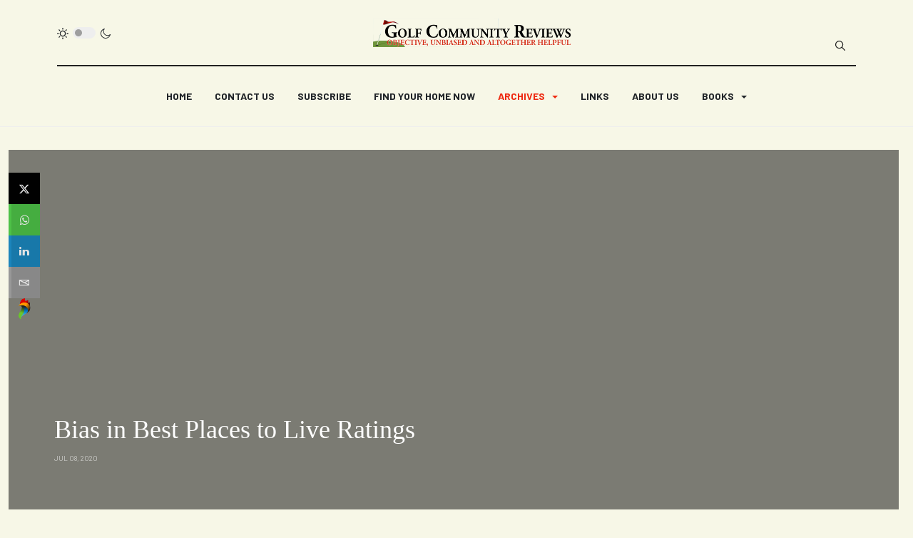

--- FILE ---
content_type: text/html; charset=utf-8
request_url: https://golfcommunityreviews.com/archives/articles-by-category/general/4224-best-places-rankings-biased-2.html
body_size: 11386
content:
<!DOCTYPE html>
<html xmlns="http://www.w3.org/1999/xhtml" class="j5" xml:lang="en-us" lang="en-us" dir="ltr">

<head>
  <!-- Google tag (gtag.js) -->
<script async src="https://www.googletagmanager.com/gtag/js?id=G-K662LGJ796"></script>
<script>
  window.dataLayer = window.dataLayer || [];
  function gtag(){dataLayer.push(arguments);}
  gtag('js', new Date());

  gtag('config', 'G-K662LGJ796');
</script>
<!-- Matomo -->
<script>
  var _paq = window._paq = window._paq || [];
  /* tracker methods like "setCustomDimension" should be called before "trackPageView" */
  _paq.push(['trackPageView']);
  _paq.push(['enableLinkTracking']);
  (function() {
    var u="//analytics.nutmegwebservice.com/";
    _paq.push(['setTrackerUrl', u+'matomo.php']);
    _paq.push(['setSiteId', '2']);
    var d=document, g=d.createElement('script'), s=d.getElementsByTagName('script')[0];
    g.async=true; g.src=u+'matomo.js'; s.parentNode.insertBefore(g,s);
  })();
</script>
<!-- End Matomo Code -->
  <meta charset="utf-8">
	<meta name="rights" content="©2007-2025 HomeOnTheCourse, LLC. All rights reserved.">
	<meta name="author" content="Larry Gavrich">
	<meta name="robots" content="
">
	<meta name="description" content="Objective golf course community reviews. GolfCommunityReviews.com provides unbiased analysis of golf community real estate and courses.  To maintain our objecti">
	<meta name="generator" content="Joomla! - Open Source Content Management">
	<title>Bias in Best Places to Live Ratings</title>
	<link href="/images/favicon.png" rel="shortcut icon" type="image/vnd.microsoft.icon">
	<link href="https://golfcommunityreviews.com/component/finder/search.opensearch?Itemid=85" rel="search" title="OpenSearch Golf Community Reviews" type="application/opensearchdescription+xml">
<link href="/plugins/system/t4/themes/base/vendors/font-awesome5/css/all.min.css?5d41b3" rel="stylesheet">
	<link href="/plugins/system/t4/themes/base/vendors/font-awesome/css/font-awesome.min.css?5d41b3" rel="stylesheet">
	<link href="/plugins/system/t4/themes/base/vendors/icomoon/css/icomoon.css?5d41b3" rel="stylesheet">
	<link href="/templates/ja_blockk/js/lightbox/ekko-lightbox.css?5d41b3" rel="stylesheet">
	<link href="/media/vendor/awesomplete/css/awesomplete.css?1.1.7" rel="stylesheet">
	<link href="/media/vendor/joomla-custom-elements/css/joomla-alert.min.css?0.4.1" rel="stylesheet">
	<link href="/modules/mod_jacontentlisting/assets/style.css" rel="stylesheet">
	<link href="/media/plg_system_jcemediabox/css/jcemediabox.min.css?7d30aa8b30a57b85d658fcd54426884a" rel="stylesheet">
	<link href="/plugins/system/ampz/ampz/css/ampz.min.css" rel="stylesheet">
	<link href="//fonts.googleapis.com/css?family=Open+Sans:400,600,700" rel="stylesheet">
	<link href="/media/plg_system_jcepro/site/css/content.min.css?86aa0286b6232c4a5b58f892ce080277" rel="stylesheet">
	<link href="/plugins/system/t4/themes/base/vendors/js-offcanvas/_css/js-offcanvas.css" rel="stylesheet">
	<link href="https://fonts.googleapis.com/css?family=Barlow%3A700%2C%2C400%2C500%2C600" rel="stylesheet">
	<link href="/templates/ja_blockk/local/css/template.css?afbc5ea5f374957605eda52d3646d666" rel="stylesheet">
	<link href="/media/t4/css/24-sub.css?216ee1f0eb8dcb378e6b59f6cd62d8e1" rel="stylesheet">
	<link href="/templates/ja_blockk/local/css/custom.css?d8ec3c1055aea1c0a951e00daa4050e2" rel="stylesheet">
	<style>
        #ampz_inline_mobile { background-color: #ffffff }
        @media (min-width: 600px) {
            #ampz_inline_mobile {
                display: none !important;
            }
        }
        @media (max-width: 600px) {
            #ampz_inline_mobile {
                display: block !important;
            }
        }</style>
	<style>.mfp-content{
			font-family: 'Open Sans', helvetica, arial, sans-serif;

		}</style>
<script src="/media/vendor/jquery/js/jquery.min.js?3.7.1"></script>
	<script src="/templates/ja_blockk/js/imagesloaded.pkgd.min.js?5d41b3"></script>
	<script src="/media/legacy/js/jquery-noconflict.min.js?504da4"></script>
	<script src="/media/vendor/jquery-migrate/js/jquery-migrate.min.js?3.5.2"></script>
	<script src="/plugins/system/t4/themes/base/vendors/bootstrap/js/bootstrap.bundle.min.js?5d41b3"></script>
	<script src="/templates/ja_blockk/js/jquery.cookie.js?5d41b3"></script>
	<script src="/templates/ja_blockk/js/isotope.pkgd.min.js?5d41b3"></script>
	<script src="/templates/ja_blockk/js/lightbox/ekko-lightbox.js?5d41b3"></script>
	<script type="application/json" class="joomla-script-options new">{"joomla.jtext":{"MOD_FINDER_SEARCH_VALUE":"Search &hellip;","COM_FINDER_SEARCH_FORM_LIST_LABEL":"Search Results","JLIB_JS_AJAX_ERROR_OTHER":"An error has occured while fetching the JSON data: HTTP %s status code.","JLIB_JS_AJAX_ERROR_PARSE":"A parse error has occurred while processing the following JSON data:<br><code style=\"color:inherit;white-space:pre-wrap;padding:0;margin:0;border:0;background:inherit;\">%s<\/code>","ERROR":"Error","MESSAGE":"Message","NOTICE":"Notice","WARNING":"Warning","JCLOSE":"Close","JOK":"OK","JOPEN":"Open"},"finder-search":{"url":"\/component\/finder\/?task=suggestions.suggest&format=json&tmpl=component&Itemid=85"},"system.paths":{"root":"","rootFull":"https:\/\/golfcommunityreviews.com\/","base":"","baseFull":"https:\/\/golfcommunityreviews.com\/"},"csrf.token":"74eba1a65dfc8c047cd429f73127ea51"}</script>
	<script src="/media/system/js/core.min.js?a3d8f8"></script>
	<script src="/media/vendor/awesomplete/js/awesomplete.min.js?1.1.7" defer></script>
	<script src="/media/com_finder/js/finder.min.js?755761" type="module"></script>
	<script src="/media/system/js/messages.min.js?9a4811" type="module"></script>
	<script src="/media/vendor/bootstrap/js/dropdown.min.js?5.3.8" type="module"></script>
	<script src="/media/vendor/bootstrap/js/collapse.min.js?5.3.8" type="module"></script>
	<script src="/media/plg_system_jcemediabox/js/jcemediabox.min.js?7d30aa8b30a57b85d658fcd54426884a"></script>
	<script src="/plugins/system/ampz/ampz/js/ampz.min.js"></script>
	<script src="/plugins/system/t4/themes/base/vendors/js-offcanvas/_js/js-offcanvas.pkgd.js"></script>
	<script src="/plugins/system/t4/themes/base/vendors/bodyscrolllock/bodyScrollLock.min.js"></script>
	<script src="/plugins/system/t4/themes/base/js/offcanvas.js"></script>
	<script src="/templates/ja_blockk/js/template.js"></script>
	<script src="/plugins/system/t4/themes/base/js/base.js?5d41b3"></script>
	<script src="/plugins/system/t4/themes/base/js/megamenu.js"></script>
	<script type="application/ld+json">{"@context":"https://schema.org","@graph":[{"@type":"Organization","@id":"https://golfcommunityreviews.com/#/schema/Organization/base","name":"Golf Community Reviews","url":"https://golfcommunityreviews.com/"},{"@type":"WebSite","@id":"https://golfcommunityreviews.com/#/schema/WebSite/base","url":"https://golfcommunityreviews.com/","name":"Golf Community Reviews","publisher":{"@id":"https://golfcommunityreviews.com/#/schema/Organization/base"},"potentialAction":{"@type":"SearchAction","target":"https://golfcommunityreviews.com/component/finder/search.html?q={search_term_string}&amp;Itemid=85","query-input":"required name=search_term_string"}},{"@type":"WebPage","@id":"https://golfcommunityreviews.com/#/schema/WebPage/base","url":"https://golfcommunityreviews.com/archives/articles-by-category/general/4224-best-places-rankings-biased-2.html","name":"Bias in Best Places to Live Ratings","description":"Objective golf course community reviews. GolfCommunityReviews.com provides unbiased analysis of golf community real estate and courses.  To maintain our objecti","isPartOf":{"@id":"https://golfcommunityreviews.com/#/schema/WebSite/base"},"about":{"@id":"https://golfcommunityreviews.com/#/schema/Organization/base"},"inLanguage":"en-US"},{"@type":"Article","@id":"https://golfcommunityreviews.com/#/schema/com_content/article/4224","name":"Bias in Best Places to Live Ratings","headline":"Bias in Best Places to Live Ratings","inLanguage":"en-US","dateCreated":"2020-07-08T18:40:00+00:00","isPartOf":{"@id":"https://golfcommunityreviews.com/#/schema/WebPage/base"}}]}</script>
	<script>jQuery(document).ready(function(){WfMediabox.init({"base":"\/","theme":"standard","width":"","height":"","lightbox":0,"shadowbox":0,"icons":1,"overlay":1,"overlay_opacity":0.8,"overlay_color":"#000000","transition_speed":500,"close":2,"labels":{"close":"Close","next":"Next","previous":"Previous","cancel":"Cancel","numbers":"{{numbers}}","numbers_count":"{{current}} of {{total}}","download":"Download"},"swipe":true,"expand_on_click":true});});</script>
	<script>var ampzSettings = {"ampzCounts":"","ampzNetworks":["twitter","whatsapp","linkedin","email"],"ampzEntranceDelay":"1.5s","ampzEntranceDelayMobile":"1.5s","ampzMobileOnlyButtons":"","ampzMobileWidth":"600","ampzFlyinEntranceEffect":"ampz_flyin_right bounceInUp","ampzThresholdTotalShares":"0","ampzBaseUrl":"https:\/\/golfcommunityreviews.com\/","ampzShareUrl":"https%3A%2F%2Fgolfcommunityreviews.com%2Farchives%2Farticles-by-category%2Fgeneral%2F4224-best-places-rankings-biased-2.html","ampzOpenInNewTab":"","ampzFbAT":"0","ampzCacheLifetime":"3600","ampzCachedCounts":"","ampzFlyInTriggerBottom":"","ampzFlyInTriggerTime":"","ampzFlyInTriggerTimeSeconds":"10000","ampzActiveComponent":"com_content","ampzFlyInDisplayMobile":"","ampzInlineDisplayMobile":"","ampzInlineDisableExpandOnHover":"","ampzSidebarDisplayMobile":"","ampzFlyInCookieType":"never","ampzFlyInCookieDuration":"5","ampzSideBarVisibility":"always","ampzMobileVisibility":"inline","ampzSideBarStartClosed":""};</script>
	<meta property="og:title" content="Bias in Best Places to Live Ratings"><meta property="og:image" content="https://golfcommunityreviews.com/">


  <meta name="viewport"  content="width=device-width, initial-scale=1, maximum-scale=1, user-scalable=yes"/>
  <style>
    @-webkit-viewport   { width: device-width; }
    @-moz-viewport      { width: device-width; }
    @-ms-viewport       { width: device-width; }
    @-o-viewport        { width: device-width; }
    @viewport           { width: device-width; }
  </style>
  <meta name="HandheldFriendly" content="true"/>
  <meta name="apple-mobile-web-app-capable" content="YES"/>
  <!-- //META FOR IOS & HANDHELD -->
  
</head>

<body class="site-default navigation-default theme-default layout-fashion-3 nav-breakpoint-md navigation-hide com_content view-article item-165" data-jver="5">
  
  <div class="t4-offcanvas" data-offcanvas-options='{"modifiers":"left,overlay"}' id="off-canvas-left" role="complementary" style="display:none;">
	<div class="t4-off-canvas-header">
	 		  <a href="https://golfcommunityreviews.com/" title="Golf Community Reviews">
	  	    	      <img class="logo-img-sm d-block d-sm-none" src="/images/gcr-logo2021-mini05x.png" alt="Golf Community Reviews">
	    	  	
	    	      <img class="logo-img d-none d-sm-block" src="/images/gcr-logo2021.png" alt="Golf Community Reviews">
	    
	  	  </a>
	  		<button type="button" class="close js-offcanvas-close" data-dismiss="modal" aria-hidden="true">×</button>
	</div>

	<div class="t4-off-canvas-body menu-item-def" data-effect="def">
		<nav class="navbar">
<ul  class="nav navbar-nav ">
<li class="nav-item item-85 default"><a href="/" itemprop="url" class="nav-link"><span itemprop="name"><span class="menu-item-title">Home</span></span></a></li><li class="nav-item item-69"><a href="/contact-us.html" itemprop="url" class="nav-link"><span itemprop="name"><span class="menu-item-title">Contact Us</span></span></a></li><li class="nav-item item-79"><a href="/subscribe.html" itemprop="url" class="nav-link"><span itemprop="name"><span class="menu-item-title">Subscribe</span></span></a></li><li class="nav-item item-77"><a href="/find-your-home-now.html" itemprop="url" class="nav-link"><span itemprop="name"><span class="menu-item-title">Find Your Home Now</span></span></a></li><li class="nav-item item-154 active deeper dropdown parent" data-level=1><a itemprop="url" href="javascript:;" class="nav-header  nav-link dropdown-toggle"  role = "button" aria-haspopup = "true" aria-expanded = "false" data-toggle = "dropdown">
	<span itemprop="name"><span class="menu-item-title">Archives</span></span>
	</a>
<ul class="dropdown-menu" data-bs-popper="static"><li class="nav-item item-80 active deeper dropdown dropright dropend parent" data-level=2><a href="/archives/articles-by-category.html" itemprop="url" class="dropdown-item dropdown-toggle" role="button" aria-haspopup="true" aria-expanded="false" data-toggle="dropdown"><span itemprop="name"><span class="menu-item-title">Articles by Category</span></span></a><ul class="dropdown-menu" data-bs-popper="static"><li class="nav-item item-165 current active"><a href="/archives/articles-by-category/general.html" itemprop="url" class="dropdown-item" aria-current="page"><span itemprop="name"><span class="menu-item-title">General</span></span></a></li><li class="nav-item item-599"><a href="/archives/articles-by-category/state-alabama.html" itemprop="url" class="dropdown-item"><span itemprop="name"><span class="menu-item-title">Alabama</span></span></a></li><li class="nav-item item-600"><a href="/archives/articles-by-category/state-south-carolina.html" itemprop="url" class="dropdown-item"><span itemprop="name"><span class="menu-item-title">South Carolina</span></span></a></li><li class="nav-item item-601"><a href="/archives/articles-by-category/state-tennessee.html" itemprop="url" class="dropdown-item"><span itemprop="name"><span class="menu-item-title">Tennessee</span></span></a></li><li class="nav-item item-602"><a href="/archives/articles-by-category/state-florida.html" itemprop="url" class="dropdown-item"><span itemprop="name"><span class="menu-item-title">Florida</span></span></a></li><li class="nav-item item-603"><a href="/archives/articles-by-category/state-delaware.html" itemprop="url" class="dropdown-item"><span itemprop="name"><span class="menu-item-title">Delaware</span></span></a></li><li class="nav-item item-604"><a href="/archives/articles-by-category/state-virginia.html" itemprop="url" class="dropdown-item"><span itemprop="name"><span class="menu-item-title">Virginia</span></span></a></li><li class="nav-item item-605"><a href="/archives/articles-by-category/state-georgia.html" itemprop="url" class="dropdown-item"><span itemprop="name"><span class="menu-item-title">Georgia</span></span></a></li><li class="nav-item item-606"><a href="/archives/articles-by-category/state-north-carolina.html" itemprop="url" class="dropdown-item"><span itemprop="name"><span class="menu-item-title">North Carolina</span></span></a></li><li class="nav-item item-607"><a href="/archives/articles-by-category/state-texas.html" itemprop="url" class="dropdown-item"><span itemprop="name"><span class="menu-item-title">Texas</span></span></a></li><li class="nav-item item-609"><a href="/archives/articles-by-category/state-vermont.html" itemprop="url" class="dropdown-item"><span itemprop="name"><span class="menu-item-title">Vermont</span></span></a></li><li class="nav-item item-608"><a href="/archives/articles-by-category/archives-reviews.html" itemprop="url" class="dropdown-item"><span itemprop="name"><span class="menu-item-title">Reviews</span></span></a></li></ul></li><li class="nav-item item-623"><a href="/archives/newsletter-archives.html" itemprop="url" class="dropdown-item"><span itemprop="name"><span class="menu-item-title">Newsletter Archives</span></span></a></li></ul></li><li class="nav-item item-29"><a href="/links.html" itemprop="url" class="nav-link"><span itemprop="name"><span class="menu-item-title">Links</span></span></a></li><li class="nav-item item-30"><a href="/why-me-why-this-blog.html" itemprop="url" class="nav-link"><span itemprop="name"><span class="menu-item-title">About Us</span></span></a></li><li class="nav-item item-596 deeper dropdown parent" data-level=1><a itemprop="url" href="javascript:;" class="nav-header  nav-link dropdown-toggle"  role = "button" aria-haspopup = "true" aria-expanded = "false" data-toggle = "dropdown">
	<span itemprop="name"><span class="menu-item-title">Books</span></span>
	</a>
<ul class="dropdown-menu" data-bs-popper="static"><li class="nav-item item-597"><a href="/books/glorious-back-9.html" itemprop="url" class="dropdown-item"><span itemprop="name"><img src="/images/2020_photos/glorious-back-nine-small.png" alt="Glorious Back 9"><span class="image-title">Glorious Back 9</span></span></a></li><li class="nav-item item-598"><a href="/books/playing-through-your-golden-years.html" itemprop="url" class="dropdown-item"><span itemprop="name"><img src="/images/2021/playing-through-the-golden-years-small.png" alt="Playing Through Your Golden Years"><span class="image-title">Playing Through Your Golden Years</span></span></a></li></ul></li></ul></nav>
	</div>

	</div>
  <div class="t4-wrapper">
    <div class="t4-content">
      <div class="t4-content-inner">
        
<div id="t4-mainnav" class="t4-section  t4-mainnav   border-bottom"><!-- HEADER BLOCK -->
<header id="t4-header-wrap" class="t4-header header-layout-9">
  <div class="t4-header-inner">
		<div class="container">
			<div class="header-top">
				<div class="d-flex align-items-center  justify-content-between">
					<div class="l-action d-none d-lg-block">
						<div class="theme-toggle">
			      	
	<div class="ja-dark-mode">
		<div class="mode-light">
			<svg width="16" height="16" viewBox="0 0 16 16" fill="none" xmlns="http://www.w3.org/2000/svg" class="svg-light">
				<path d="M4.22902 3.286L3.28635 2.34334C3.02635 2.083 2.60369 2.083 2.34369 2.34334C2.08335 2.60367 2.08335 3.02567 2.34369 3.286L3.28635 4.22866C3.41635 4.359 3.58702 4.424 3.75768 4.424C3.92835 4.424 4.09902 4.359 4.22902 4.22866C4.48935 3.96833 4.48935 3.54633 4.22902 3.286Z"/>
				<path d="M2 7.33333H0.666667C0.298667 7.33333 0 7.63199 0 7.99999C0 8.368 0.298667 8.66666 0.666667 8.66666H2C2.368 8.66666 2.66667 8.368 2.66667 7.99999C2.66667 7.63199 2.368 7.33333 2 7.33333Z"/>
				<path d="M4.22902 11.7713C3.96902 11.511 3.54635 11.511 3.28635 11.7713L2.34369 12.714C2.08335 12.9743 2.08335 13.3963 2.34369 13.6567C2.47369 13.787 2.64435 13.852 2.81502 13.852C2.98569 13.852 3.15635 13.787 3.28635 13.6567L4.22902 12.714C4.48935 12.4537 4.48935 12.0317 4.22902 11.7713Z"/>
				<path d="M8.00065 13.3333C7.63265 13.3333 7.33398 13.632 7.33398 14V15.3333C7.33398 15.7013 7.63265 16 8.00065 16C8.36865 16 8.66732 15.7013 8.66732 15.3333V14C8.66732 13.632 8.36865 13.3333 8.00065 13.3333Z"/>
				<path d="M13.6567 12.714L12.7141 11.7713C12.4541 11.511 12.0314 11.511 11.7714 11.7713C11.5111 12.0317 11.5111 12.4537 11.7714 12.714L12.7141 13.6567C12.8441 13.787 13.0148 13.852 13.1854 13.852C13.3561 13.852 13.5267 13.787 13.6567 13.6567C13.9171 13.3963 13.9171 12.9743 13.6567 12.714Z"/>
				<path d="M15.334 7.33333H14.0007C13.6327 7.33333 13.334 7.63199 13.334 7.99999C13.334 8.368 13.6327 8.66666 14.0007 8.66666H15.334C15.702 8.66666 16.0007 8.368 16.0007 7.99999C16.0007 7.63199 15.702 7.33333 15.334 7.33333Z"/>
				<path d="M13.6567 2.34334C13.3967 2.083 12.9741 2.083 12.7141 2.34334L11.7714 3.286C11.5111 3.54633 11.5111 3.96833 11.7714 4.22866C11.9014 4.359 12.0721 4.424 12.2428 4.424C12.4134 4.424 12.5841 4.359 12.7141 4.22866L13.6567 3.286C13.9171 3.02567 13.9171 2.60367 13.6567 2.34334Z"/>
				<path d="M8.00065 0C7.63265 0 7.33398 0.298667 7.33398 0.666667V2C7.33398 2.368 7.63265 2.66667 8.00065 2.66667C8.36865 2.66667 8.66732 2.368 8.66732 2V0.666667C8.66732 0.298667 8.36865 0 8.00065 0Z"/>
				<path d="M7.99935 3.66667C5.61002 3.66667 3.66602 5.61067 3.66602 8C3.66602 10.3893 5.61002 12.3333 7.99935 12.3333C10.3887 12.3333 12.3327 10.3893 12.3327 8C12.3327 5.61067 10.3887 3.66667 7.99935 3.66667ZM7.99935 11C6.34535 11 4.99935 9.654 4.99935 8C4.99935 6.346 6.34535 5.00001 7.99935 5.00001C9.65335 5.00001 10.9993 6.346 10.9993 8C10.9993 9.654 9.65335 11 7.99935 11Z"/>
			</svg>
		</div>

		<div class="dark-mode-status">
			<span></span>
		</div>

		<div class="mode-dark">
			<svg width="16" height="16" viewBox="0 0 16 16" fill="none" xmlns="http://www.w3.org/2000/svg" class="svg-dark">
			<path d="M14.6691 8.93962C14.5259 8.90384 14.3828 8.93962 14.2576 9.02908C13.7924 9.42269 13.2556 9.74474 12.6652 9.95944C12.1106 10.1741 11.5023 10.2815 10.8582 10.2815C9.40898 10.2815 8.08502 9.69106 7.13677 8.74282C6.18852 7.79457 5.5981 6.4706 5.5981 5.0214C5.5981 4.41309 5.70545 3.82267 5.88437 3.28593C6.08117 2.7134 6.36744 2.19455 6.74316 1.74726C6.90418 1.55046 6.8684 1.26419 6.67159 1.10317C6.54635 1.01371 6.40322 0.977929 6.26009 1.01371C4.73931 1.42522 3.41535 2.33768 2.4671 3.5543C1.55464 4.75302 1 6.23802 1 7.86614C1 9.81631 1.78722 11.5876 3.07541 12.8757C4.36359 14.1639 6.13485 14.9511 8.08502 14.9511C9.73103 14.9511 11.2518 14.3786 12.4684 13.4304C13.7029 12.4642 14.5975 11.0866 14.9732 9.51215C15.0627 9.24378 14.9196 8.9933 14.6691 8.93962ZM11.9317 12.6789C10.894 13.5019 9.57001 14.0029 8.1208 14.0029C6.42111 14.0029 4.88245 13.3051 3.77318 12.1959C2.66391 11.0866 1.96614 9.54793 1.96614 7.84825C1.96614 6.43482 2.43132 5.14664 3.23643 4.10893C3.79107 3.39327 4.48883 2.80286 5.29395 2.39135C5.20449 2.58816 5.11504 2.78497 5.04347 2.99966C4.81088 3.64375 4.70353 4.32363 4.70353 5.03929C4.70353 6.73898 5.4013 8.29553 6.51057 9.4048C7.61984 10.5141 9.1764 11.2118 10.8761 11.2118C11.6275 11.2118 12.3432 11.0866 13.0052 10.8361C13.2378 10.7467 13.4703 10.6572 13.685 10.5499C13.2556 11.3729 12.6652 12.1064 11.9317 12.6789Z"/>
			</svg>
		</div>
	</div>

			      </div>
					</div>

					<div class="t4-logo-header d-flex align-items-center">
						<span id="triggerButton" class="btn js-offcanvas-trigger t4-offcanvas-toggle d-md-none" data-offcanvas-trigger="off-canvas-left"><i class="fa fa-bars toggle-bars"></i></span>
		        <div class="navbar-brand logo-image logo-control">
    <a href="/index.php" title="Golf Community Reviews">
            <img class="logo-img-sm d-block d-sm-none logo-sm-light" src="/images/gcr-logo2021-mini05x.png" alt="Golf Community Reviews" />
      <img class="logo-img-sm d-block d-sm-none logo-sm-dark" src="/images/gcr-logo2021-mini-dark05x.png" alt="Golf Community Reviews" />
      	
          <img class="logo-img d-none d-sm-block logo-light" src="/images/gcr-logo2021.png" alt="Golf Community Reviews" />
      <img class="logo-img d-none d-sm-block logo-dark" src="/images/gcr-logo2021-dark.png" alt="Golf Community Reviews" />
    
    </a>
  </div>

		      </div>

		      <div class="r-action d-flex align-items-center">
			      <div class="d-flex justify-content-end align-items-center">
			      	<div class="d-flex d-lg-none">
			      		
	<div class="ja-dark-mode">
		<div class="mode-light">
			<svg width="16" height="16" viewBox="0 0 16 16" fill="none" xmlns="http://www.w3.org/2000/svg" class="svg-light">
				<path d="M4.22902 3.286L3.28635 2.34334C3.02635 2.083 2.60369 2.083 2.34369 2.34334C2.08335 2.60367 2.08335 3.02567 2.34369 3.286L3.28635 4.22866C3.41635 4.359 3.58702 4.424 3.75768 4.424C3.92835 4.424 4.09902 4.359 4.22902 4.22866C4.48935 3.96833 4.48935 3.54633 4.22902 3.286Z"/>
				<path d="M2 7.33333H0.666667C0.298667 7.33333 0 7.63199 0 7.99999C0 8.368 0.298667 8.66666 0.666667 8.66666H2C2.368 8.66666 2.66667 8.368 2.66667 7.99999C2.66667 7.63199 2.368 7.33333 2 7.33333Z"/>
				<path d="M4.22902 11.7713C3.96902 11.511 3.54635 11.511 3.28635 11.7713L2.34369 12.714C2.08335 12.9743 2.08335 13.3963 2.34369 13.6567C2.47369 13.787 2.64435 13.852 2.81502 13.852C2.98569 13.852 3.15635 13.787 3.28635 13.6567L4.22902 12.714C4.48935 12.4537 4.48935 12.0317 4.22902 11.7713Z"/>
				<path d="M8.00065 13.3333C7.63265 13.3333 7.33398 13.632 7.33398 14V15.3333C7.33398 15.7013 7.63265 16 8.00065 16C8.36865 16 8.66732 15.7013 8.66732 15.3333V14C8.66732 13.632 8.36865 13.3333 8.00065 13.3333Z"/>
				<path d="M13.6567 12.714L12.7141 11.7713C12.4541 11.511 12.0314 11.511 11.7714 11.7713C11.5111 12.0317 11.5111 12.4537 11.7714 12.714L12.7141 13.6567C12.8441 13.787 13.0148 13.852 13.1854 13.852C13.3561 13.852 13.5267 13.787 13.6567 13.6567C13.9171 13.3963 13.9171 12.9743 13.6567 12.714Z"/>
				<path d="M15.334 7.33333H14.0007C13.6327 7.33333 13.334 7.63199 13.334 7.99999C13.334 8.368 13.6327 8.66666 14.0007 8.66666H15.334C15.702 8.66666 16.0007 8.368 16.0007 7.99999C16.0007 7.63199 15.702 7.33333 15.334 7.33333Z"/>
				<path d="M13.6567 2.34334C13.3967 2.083 12.9741 2.083 12.7141 2.34334L11.7714 3.286C11.5111 3.54633 11.5111 3.96833 11.7714 4.22866C11.9014 4.359 12.0721 4.424 12.2428 4.424C12.4134 4.424 12.5841 4.359 12.7141 4.22866L13.6567 3.286C13.9171 3.02567 13.9171 2.60367 13.6567 2.34334Z"/>
				<path d="M8.00065 0C7.63265 0 7.33398 0.298667 7.33398 0.666667V2C7.33398 2.368 7.63265 2.66667 8.00065 2.66667C8.36865 2.66667 8.66732 2.368 8.66732 2V0.666667C8.66732 0.298667 8.36865 0 8.00065 0Z"/>
				<path d="M7.99935 3.66667C5.61002 3.66667 3.66602 5.61067 3.66602 8C3.66602 10.3893 5.61002 12.3333 7.99935 12.3333C10.3887 12.3333 12.3327 10.3893 12.3327 8C12.3327 5.61067 10.3887 3.66667 7.99935 3.66667ZM7.99935 11C6.34535 11 4.99935 9.654 4.99935 8C4.99935 6.346 6.34535 5.00001 7.99935 5.00001C9.65335 5.00001 10.9993 6.346 10.9993 8C10.9993 9.654 9.65335 11 7.99935 11Z"/>
			</svg>
		</div>

		<div class="dark-mode-status">
			<span></span>
		</div>

		<div class="mode-dark">
			<svg width="16" height="16" viewBox="0 0 16 16" fill="none" xmlns="http://www.w3.org/2000/svg" class="svg-dark">
			<path d="M14.6691 8.93962C14.5259 8.90384 14.3828 8.93962 14.2576 9.02908C13.7924 9.42269 13.2556 9.74474 12.6652 9.95944C12.1106 10.1741 11.5023 10.2815 10.8582 10.2815C9.40898 10.2815 8.08502 9.69106 7.13677 8.74282C6.18852 7.79457 5.5981 6.4706 5.5981 5.0214C5.5981 4.41309 5.70545 3.82267 5.88437 3.28593C6.08117 2.7134 6.36744 2.19455 6.74316 1.74726C6.90418 1.55046 6.8684 1.26419 6.67159 1.10317C6.54635 1.01371 6.40322 0.977929 6.26009 1.01371C4.73931 1.42522 3.41535 2.33768 2.4671 3.5543C1.55464 4.75302 1 6.23802 1 7.86614C1 9.81631 1.78722 11.5876 3.07541 12.8757C4.36359 14.1639 6.13485 14.9511 8.08502 14.9511C9.73103 14.9511 11.2518 14.3786 12.4684 13.4304C13.7029 12.4642 14.5975 11.0866 14.9732 9.51215C15.0627 9.24378 14.9196 8.9933 14.6691 8.93962ZM11.9317 12.6789C10.894 13.5019 9.57001 14.0029 8.1208 14.0029C6.42111 14.0029 4.88245 13.3051 3.77318 12.1959C2.66391 11.0866 1.96614 9.54793 1.96614 7.84825C1.96614 6.43482 2.43132 5.14664 3.23643 4.10893C3.79107 3.39327 4.48883 2.80286 5.29395 2.39135C5.20449 2.58816 5.11504 2.78497 5.04347 2.99966C4.81088 3.64375 4.70353 4.32363 4.70353 5.03929C4.70353 6.73898 5.4013 8.29553 6.51057 9.4048C7.61984 10.5141 9.1764 11.2118 10.8761 11.2118C11.6275 11.2118 12.3432 11.0866 13.0052 10.8361C13.2378 10.7467 13.4703 10.6572 13.685 10.5499C13.2556 11.3729 12.6652 12.1064 11.9317 12.6789Z"/>
			</svg>
		</div>
	</div>

			      	</div>

			        
			        
			        <div class="head-search">
			          
<form class="mod-finder js-finder-searchform form-search" action="/component/finder/search.html?Itemid=85" method="get" role="search">
    <label for="mod-finder-searchword147" class="visually-hidden finder">search</label><input type="text" name="q" id="mod-finder-searchword147" class="js-finder-search-query form-control" value="" placeholder="Search &hellip;">
            <input type="hidden" name="Itemid" value="85"></form>

			        </div>
			      </div>
			    </div>
				</div>
	    </div>
    </div>

    <div class="header-bottom">
      <div class="container d-flex justify-content-center align-items-center">
	      <div class="t4-megamenu-wrap">
	        <div class="t4-navbar">
	          
<nav class="navbar navbar-expand-md">
<div id="t4-megamenu-mainmenu" class="t4-megamenu collapse navbar-collapse slide animate" data-duration="500">

<ul class="nav navbar-nav level0"  itemscope="itemscope" itemtype="http://www.schema.org/SiteNavigationElement">
<li class="nav-item default" data-id="85" data-level="1"><a href="/" itemprop="url" class="nav-link"><span itemprop="name"><span class="menu-item-title">Home</span></span></a></li><li class="nav-item" data-id="69" data-level="1"><a href="/contact-us.html" itemprop="url" class="nav-link"><span itemprop="name"><span class="menu-item-title">Contact Us</span></span></a></li><li class="nav-item" data-id="79" data-level="1"><a href="/subscribe.html" itemprop="url" class="nav-link"><span itemprop="name"><span class="menu-item-title">Subscribe</span></span></a></li><li class="nav-item" data-id="77" data-level="1"><a href="/find-your-home-now.html" itemprop="url" class="nav-link"><span itemprop="name"><span class="menu-item-title">Find Your Home Now</span></span></a></li><li class="nav-item active dropdown parent" data-id="154" data-level="1"><a itemprop="url" href="javascript:;" class="nav-header  nav-link dropdown-toggle"  role = "button" aria-haspopup = "true" aria-expanded = "false">
	<span itemprop="name"><span class="menu-item-title">Archives</span></span>
	<i class="item-caret"></i></a>
<div class="dropdown-menu level1" data-bs-popper="static"><div class="dropdown-menu-inner"><ul><li class="nav-item active dropdown dropright dropend parent" data-id="80" data-level="2"><a href="/archives/articles-by-category.html" itemprop="url" class="dropdown-item dropdown-toggle" role="button" aria-haspopup="true" aria-expanded="false" data-toggle=""><span itemprop="name"><span class="menu-item-title">Articles by Category</span></span><i class="item-caret"></i></a><div class="dropdown-menu level2" data-bs-popper="static"><div class="dropdown-menu-inner"><ul><li class="nav-item current active" data-id="165" data-level="3"><a href="/archives/articles-by-category/general.html" itemprop="url" class="dropdown-item" aria-current="page"><span itemprop="name"><span class="menu-item-title">General</span></span></a></li><li class="nav-item" data-id="599" data-level="3"><a href="/archives/articles-by-category/state-alabama.html" itemprop="url" class="dropdown-item"><span itemprop="name"><span class="menu-item-title">Alabama</span></span></a></li><li class="nav-item" data-id="600" data-level="3"><a href="/archives/articles-by-category/state-south-carolina.html" itemprop="url" class="dropdown-item"><span itemprop="name"><span class="menu-item-title">South Carolina</span></span></a></li><li class="nav-item" data-id="601" data-level="3"><a href="/archives/articles-by-category/state-tennessee.html" itemprop="url" class="dropdown-item"><span itemprop="name"><span class="menu-item-title">Tennessee</span></span></a></li><li class="nav-item" data-id="602" data-level="3"><a href="/archives/articles-by-category/state-florida.html" itemprop="url" class="dropdown-item"><span itemprop="name"><span class="menu-item-title">Florida</span></span></a></li><li class="nav-item" data-id="603" data-level="3"><a href="/archives/articles-by-category/state-delaware.html" itemprop="url" class="dropdown-item"><span itemprop="name"><span class="menu-item-title">Delaware</span></span></a></li><li class="nav-item" data-id="604" data-level="3"><a href="/archives/articles-by-category/state-virginia.html" itemprop="url" class="dropdown-item"><span itemprop="name"><span class="menu-item-title">Virginia</span></span></a></li><li class="nav-item" data-id="605" data-level="3"><a href="/archives/articles-by-category/state-georgia.html" itemprop="url" class="dropdown-item"><span itemprop="name"><span class="menu-item-title">Georgia</span></span></a></li><li class="nav-item" data-id="606" data-level="3"><a href="/archives/articles-by-category/state-north-carolina.html" itemprop="url" class="dropdown-item"><span itemprop="name"><span class="menu-item-title">North Carolina</span></span></a></li><li class="nav-item" data-id="607" data-level="3"><a href="/archives/articles-by-category/state-texas.html" itemprop="url" class="dropdown-item"><span itemprop="name"><span class="menu-item-title">Texas</span></span></a></li><li class="nav-item" data-id="609" data-level="3"><a href="/archives/articles-by-category/state-vermont.html" itemprop="url" class="dropdown-item"><span itemprop="name"><span class="menu-item-title">Vermont</span></span></a></li><li class="nav-item" data-id="608" data-level="3"><a href="/archives/articles-by-category/archives-reviews.html" itemprop="url" class="dropdown-item"><span itemprop="name"><span class="menu-item-title">Reviews</span></span></a></li></ul></div></div></li><li class="nav-item" data-id="623" data-level="2"><a href="/archives/newsletter-archives.html" itemprop="url" class="dropdown-item"><span itemprop="name"><span class="menu-item-title">Newsletter Archives</span></span></a></li></ul></div></div></li><li class="nav-item" data-id="29" data-level="1"><a href="/links.html" itemprop="url" class="nav-link"><span itemprop="name"><span class="menu-item-title">Links</span></span></a></li><li class="nav-item" data-id="30" data-level="1"><a href="/why-me-why-this-blog.html" itemprop="url" class="nav-link"><span itemprop="name"><span class="menu-item-title">About Us</span></span></a></li><li class="nav-item dropdown parent" data-id="596" data-level="1"><a itemprop="url" href="javascript:;" class="nav-header  nav-link dropdown-toggle"  role = "button" aria-haspopup = "true" aria-expanded = "false">
	<span itemprop="name"><span class="menu-item-title">Books</span></span>
	<i class="item-caret"></i></a>
<div class="dropdown-menu level1" data-bs-popper="static"><div class="dropdown-menu-inner"><ul><li class="nav-item" data-id="597" data-level="2"><a href="/books/glorious-back-9.html" itemprop="url" class="dropdown-item"><span itemprop="name"><img src="/images/2020_photos/glorious-back-nine-small.png" alt="Glorious Back 9"><span class="image-title">Glorious Back 9</span></span></a></li><li class="nav-item" data-id="598" data-level="2"><a href="/books/playing-through-your-golden-years.html" itemprop="url" class="dropdown-item"><span itemprop="name"><img src="/images/2021/playing-through-the-golden-years-small.png" alt="Playing Through Your Golden Years"><span class="image-title">Playing Through Your Golden Years</span></span></a></li></ul></div></div></li></ul></div>
</nav>

	        </div>
	      </div>
	    </div>
	  </div>
  </div>
</header>
<!-- // HEADER BLOCK --></div>








<div id="t4-main-body" class="t4-section  t4-main-body">
<div class="t4-section-inner container"><div class="t4-row row">
<div class="t4-col col-12 col-lg">
<div id="system-message-container" aria-live="polite"></div>

<div class="com-content-article default-3 item-page ">	
	<div class="full-width">

		<div class="wrap-inner"  style="background-image: url('https://golfcommunityreviews.com/');" >
			<div class="article-lead">
				<meta itemprop="inLanguage" content="en-US">

				
				
				
								
				
													
				<!-- Article Title -->
								<div class="article-title">
											<h1 itemprop="headline">
							Bias in Best Places to Live Ratings						</h1>
					
															
					
					
					
				</div>
								<!-- // Article Title -->

				<!-- Meta Bottom -->
								<!--  // Meta Bottom -->

				<!-- Meta Top -->
									<dl class="article-info text-muted">

	
		<dt class="article-info-term">
					</dt>

		
		
		
					<dd class="published">
	<span class="fa fa-calendar" aria-hidden="true"></span>
	<time datetime="2020-07-08T14:40:00-04:00" itemprop="datePublished">
		Jul 08, 2020	</time>
</dd>
		
	
			
		
			</dl>
								<!-- Meta Top -->
			</div>
		</div>
	</div>

	<div class="row has-sidebar">
		<div class="content-article col-sm-12 col-md-12 col-lg-8">
							
			
			
			<div class="content-article-lead ">
								
				
																</div>

			<div itemprop="articleBody" class="com-content-article__body ">
				

				<p>&nbsp; &nbsp; &nbsp; &nbsp; <strong><span style="font-size: 18pt;">T</span></strong>hose who read my free monthly newsletter, <em>Home On The Course</em>, and <a href="http://www.golfcommunityreviews.com" title="GCR">Golf Community Reviews</a> know I am not a big fan of those web sites and magazines that rank the best places to live or retire. Such rankings range from those that are biased toward their advertisers to those that are coy about the criteria that help produce their lists. One site I recently discovered,<a href="/niche.com" title="Niche.com"> Niche.com</a>, is forthcoming about the criteria it uses and, in so doing, does a service to retirees who may be inclined to take too seriously the “best of” ratings, even Niche’s own.<br />&nbsp; &nbsp; &nbsp; &nbsp; Niche is a site worth exploring. It is comprehensive and fun to dabble with and, taken with a grain of salt, is a decent source of information about places to live. I took it for a test drive by clicking on its “Best Counties to Retire” list and was surprised to note that the top 14 on the list were all Florida counties. (Beaufort County, SC, broke the schneid at #15.)<br />&nbsp; &nbsp; &nbsp; &nbsp; That tilt toward the Sunshine State led me to explore the criteria Niche used to develop its rankings. I was pleased that the site was direct not only in detailing its 16 criteria but also in sharing the weightings they used.<br />&nbsp; &nbsp; &nbsp; &nbsp; But therein lies a problem. You would think that a site advising retirees on the best place to live might assign weighting to the criteria most important to retirees. But the highest weighted criteria, at 15%, is a something called “Retiree Newcomers,” described as, “The percent of residents 65 years old and over, who moved into the area within the last year.” That is not something relocating retirees care about. I can say honestly in the 15 years I have worked with retirees and others to find their “best” places to live, no one has ever said to me, “We want to move where most retirees are moving.” If you are like me, the last thing you want to hear from a salesperson, for example, is, “That is one of our most popular items.” Popularity does not confer wisdom of choice. Niche stacks the deck in favor of Florida right off the bat.<br />&nbsp; &nbsp; &nbsp; &nbsp; The second most heavily weighted category, at 12.5%, is “cost of living,” a criterion that most retirees looking to relocate indicate in their top three. Niche’s sources for COL data is “consumer price index and access to affordable housing.” Niche is quite forthcoming with additional details about how the site determines cost of living, but I won’t burden this discussion with the particulars. Suffice to say that many sources available to all of us on the Internet proclaim South Carolina and Georgia, for example, as overall less expensive places to live than Florida. (Yes, I know, Florida does not have a state income tax, but the other taxes – property, sales, tolls on highways that aren’t bumper to bumper – more than compensate.)&nbsp;<br />&nbsp; &nbsp; &nbsp; &nbsp; Niche weights equally, at 10%. the three categories of average sunny days per year, crime and safety, and the number of residents over 65. To the extent that sunny days equal nice climate, Niche is calculating a criterion that relocating retirees put at or near the tops of their lists of requirements; after all, what refugee from the cold winters of the north would want to relocate someplace other than the “Sun” belt? But sunny days in Florida do not tell the entire story of climate, especially in July and August when temperatures are relentlessly high and sun gives way to almost daily thunderstorms. And need we mention the threat of hurricanes, a factor utterly ignored by using sunny days as the criterion for “climate?”<br />&nbsp; &nbsp; &nbsp; &nbsp; And what is with weighting relatively heavily the category “residents over 65”? That certainly seems like gilding the lily after giving the highest weighting to “Retiree Newcomers.” Combine the two and the effect of old people in Florida – I can say that, I am 72 – accounts for 25% of Niche’s scoring.&nbsp;<br />&nbsp; &nbsp; &nbsp; &nbsp; That is like an ad proclaiming, "Come to Florida. We really are God’s Waiting Room."</p> 
				
				<div class="read-more">
								    </div>
			</div>

			
			
						
			
								</div>

		<div class="sidebar-right col-sm-12 col-md-12 col-lg-4 mt-5 mt-lg-0">
					</div>
	</div>
</div>
<!-- start ampz inline_bottom --><div id="ampz_inline_bottom" style="font-family: 'Open Sans', helvetica, arial, sans-serif;" class="animated fadeIn"  data-combineafter="4" data-buttontemplate="template_eindhoven" data-buttonsize="ampz_btn_normal" data-buttonwidth="autosupport">
                <div class="ampz_support_author">
                            <a href="https://www.roosterz.nl/joomla-extensions/ampz" class="ampz_roosterz_icon" target="_blank" rel="noopener">
                  </a>
                </div>  <div class="ampz_container ampz_no_count"><ul>
                            <li class="">
        					    <a aria-label="inline_bottom_twitter" class="template_eindhoven ampz_btn ampz_btn_normal ampz_twitter ampz_colorbg ampz_overlay" data-url="https%3A%2F%2Fgolfcommunityreviews.com%2Farchives%2Farticles-by-category%2Fgeneral%2F4224-best-places-rankings-biased-2.html" data-basecount="0" data-shareposition="inline_bottom"  data-sharetype="twitter" data-text="Bias+in+Best+Places+to+Live+Ratings"  href="#">
        					        <i class="ampz ampz-icoon ampz-icoon-twitter"></i>
                          <span class="ampz_network_label ampz_labels_always">Tweet</span><span class="ampz_icon_overlay"></span></a>
                        
                            <li class="">
        					    <a aria-label="inline_bottom_whatsapp" class="template_eindhoven ampz_btn ampz_btn_normal ampz_whatsapp ampz_colorbg ampz_overlay" data-url="https%3A%2F%2Fgolfcommunityreviews.com%2Farchives%2Farticles-by-category%2Fgeneral%2F4224-best-places-rankings-biased-2.html" data-basecount="0" data-shareposition="inline_bottom"  data-sharetype="whatsapp" data-text="Bias+in+Best+Places+to+Live+Ratings"  href="#">
        					        <i class="ampz ampz-icoon ampz-icoon-whatsapp"></i>
                          <span class="ampz_network_label ampz_labels_always">Share</span><span class="ampz_icon_overlay"></span></a>
                        
                            <li class="">
        					    <a aria-label="inline_bottom_linkedin" class="template_eindhoven ampz_btn ampz_btn_normal ampz_linkedin ampz_colorbg ampz_overlay" data-url="https%3A%2F%2Fgolfcommunityreviews.com%2Farchives%2Farticles-by-category%2Fgeneral%2F4224-best-places-rankings-biased-2.html" data-basecount="0" data-shareposition="inline_bottom"  data-sharetype="linkedin" data-text="Bias+in+Best+Places+to+Live+Ratings"  href="#">
        					        <i class="ampz ampz-icoon ampz-icoon-linkedin"></i>
                          <span class="ampz_network_label ampz_labels_always">Share</span><span class="ampz_icon_overlay"></span></a>
                        
                            <li class="">
        					    <a aria-label="inline_bottom_email" class="template_eindhoven ampz_btn ampz_btn_normal ampz_email ampz_colorbg ampz_overlay" data-url="https%3A%2F%2Fgolfcommunityreviews.com%2Farchives%2Farticles-by-category%2Fgeneral%2F4224-best-places-rankings-biased-2.html" data-basecount="0" data-shareposition="inline_bottom"  data-sharetype="email" data-text="Bias+in+Best+Places+to+Live+Ratings"  href="mailto:?subject=Check out this page: Bias in Best Places to Live Ratings&amp;body=https%3A%2F%2Fgolfcommunityreviews.com%2Farchives%2Farticles-by-category%2Fgeneral%2F4224-best-places-rankings-biased-2.html">
        					        <i class="ampz ampz-icoon ampz-icoon-email"></i>
                          <span class="ampz_network_label ampz_labels_always">Email</span><span class="ampz_icon_overlay"></span></a>
                        
                    </ul>
                </div>
            </div><!-- end ampz inline_bottom -->
</div>


</div></div>
</div>




<div id="t4-footnav" class="t4-section  t4-footnav">
<div class="t4-section-inner container"><div class="t4-row row">
<div class="t4-col footnav-1 col-12 col-sm col-md-2">
<div class="t4-module module " id="Mod105"><div class="module-inner"><div class="module-ct"><nav class="navbar">
<ul  class="nav navbar-nav ">
<li class="nav-item item-51"><a href="/privacy-statement.html" itemprop="url" class="nav-link"><span itemprop="name"><span class="menu-item-title">Privacy Statement</span></span></a></li><li class="nav-item item-76"><a href="/disclaimer.html" itemprop="url" class="nav-link"><span itemprop="name"><span class="menu-item-title">Disclaimer</span></span></a></li><li class="nav-item item-84"><a href="/login.html" itemprop="url" class="nav-link"><span itemprop="name"><span class="menu-item-title">login</span></span></a></li></ul></nav></div></div></div>
</div>
<div class="t4-col footnav-2 col-12 col-sm col-md-2">
<div class="t4-module moduleheader-menu " id="Mod108"><div class="module-inner"><div class="module-ct"><nav class="navbar">
<ul  class="nav navbar-nav ">
<li class="nav-item item-150 alias-parent-active"><a href="/archives/articles-by-category.html" itemprop="url" class=" nav-link"><span itemprop="name"><span class="menu-item-title">Archived Articles</span></span></a></li><li class="nav-item item-152"><a href="/subscribe.html" itemprop="url" class=" nav-link"><span itemprop="name"><span class="menu-item-title">Subscribe (free)</span></span></a></li><li class="nav-item item-151"><a href="/contact-us.html" itemprop="url" class=" nav-link"><span itemprop="name"><span class="menu-item-title">Contact Us</span></span></a></li></ul></nav></div></div></div>
</div>


</div></div>
</div>

<div id="t4-footer" class="t4-section  t4-footer">
<div class="t4-section-inner container"><div class="t4-row row">
<div class="t4-col footer col-sm">


<div class="custom"  >
	<p>© Copyright 2007 - 2024 HomeOnTheCourse, LLC</p></div>

</div>

</div></div>
</div><a href='javascript:' id='back-to-top'><i class='fa fa-chevron-up'></i></a>
      </div>
    </div>
  </div>
  <!-- Go to www.addthis.com/dashboard to customize your tools --> <script type="text/javascript" src="//s7.addthis.com/js/300/addthis_widget.js#pubid=ra-60ac1faa25d9a9be"></script>
<!-- start ampz sidebar --><div id="ampz_sidebar" style="font-family: 'Open Sans', helvetica, arial, sans-serif;" class="ampz_sidebar_left animated bounceInLeft"  data-combineafter="4" data-buttontemplate="template_eindhoven" data-buttonsize="ampz_btn_normal" data-buttonwidth="auto">  <div class="ampz_container ampz_no_count"><ul>
                            <li class="hvr-grow">
        					    <a aria-label="sidebar_twitter" class="template_eindhoven ampz_btn ampz_btn_normal ampz_twitter ampz_colorbg ampz_overlay" data-url="https%3A%2F%2Fgolfcommunityreviews.com%2Farchives%2Farticles-by-category%2Fgeneral%2F4224-best-places-rankings-biased-2.html" data-basecount="0" data-shareposition="sidebar"  data-sharetype="twitter" data-text="Bias+in+Best+Places+to+Live+Ratings"  href="#">
        					        <i class="ampz ampz-icoon ampz-icoon-twitter"></i>
                          <span class="ampz_network_label">Tweet</span><span class="ampz_icon_overlay"></span></a>
                        
                            <li class="hvr-grow">
        					    <a aria-label="sidebar_whatsapp" class="template_eindhoven ampz_btn ampz_btn_normal ampz_whatsapp ampz_colorbg ampz_overlay" data-url="https%3A%2F%2Fgolfcommunityreviews.com%2Farchives%2Farticles-by-category%2Fgeneral%2F4224-best-places-rankings-biased-2.html" data-basecount="0" data-shareposition="sidebar"  data-sharetype="whatsapp" data-text="Bias+in+Best+Places+to+Live+Ratings"  href="#">
        					        <i class="ampz ampz-icoon ampz-icoon-whatsapp"></i>
                          <span class="ampz_network_label">Share</span><span class="ampz_icon_overlay"></span></a>
                        
                            <li class="hvr-grow">
        					    <a aria-label="sidebar_linkedin" class="template_eindhoven ampz_btn ampz_btn_normal ampz_linkedin ampz_colorbg ampz_overlay" data-url="https%3A%2F%2Fgolfcommunityreviews.com%2Farchives%2Farticles-by-category%2Fgeneral%2F4224-best-places-rankings-biased-2.html" data-basecount="0" data-shareposition="sidebar"  data-sharetype="linkedin" data-text="Bias+in+Best+Places+to+Live+Ratings"  href="#">
        					        <i class="ampz ampz-icoon ampz-icoon-linkedin"></i>
                          <span class="ampz_network_label">Share</span><span class="ampz_icon_overlay"></span></a>
                        
                            <li class="hvr-grow">
        					    <a aria-label="sidebar_email" class="template_eindhoven ampz_btn ampz_btn_normal ampz_email ampz_colorbg ampz_overlay" data-url="https%3A%2F%2Fgolfcommunityreviews.com%2Farchives%2Farticles-by-category%2Fgeneral%2F4224-best-places-rankings-biased-2.html" data-basecount="0" data-shareposition="sidebar"  data-sharetype="email" data-text="Bias+in+Best+Places+to+Live+Ratings"  href="mailto:?subject=Check out this page: Bias in Best Places to Live Ratings&amp;body=https%3A%2F%2Fgolfcommunityreviews.com%2Farchives%2Farticles-by-category%2Fgeneral%2F4224-best-places-rankings-biased-2.html">
        					        <i class="ampz ampz-icoon ampz-icoon-email"></i>
                          <span class="ampz_network_label">Email</span><span class="ampz_icon_overlay"></span></a>
                        
                    </ul>
                <div class="ampz_support_author">
				    <a href="http://www.roosterz.nl/joomla-extensions/ampz" class="ampz_roosterz_icon" target="_blank" rel="noopener"></a>
                </div><span class="ampz_hide_sidebar"><i class="ampz ampz-icoon ampz-icoon-left-open"></i></span>
                </div>
            </div><div class="ampz_show_sidebar"><i class="ampz ampz-icoon ampz-icoon-share"></i></div><!-- end ampz sidebar --><!-- start ampz flyin --><div id="ampz_flyin" style="font-family: 'Open Sans', helvetica, arial, sans-serif;" class=""  data-combineafter="" data-buttontemplate="template_eindhoven" data-buttonsize="ampz_btn_normal" data-buttonwidth="auto">
            <header class="ampz_flyin_header">
                <h3>Like what you see?</h3>
                <a href="#" class="ampz_flyin_close"></a>
                <p>Hit the buttons below to follow us, you won't regret it...</p>
	        </header>  <div class="ampz_container ampz_no_count"><ul>
                    </ul>
                </div>
            </div><!-- end ampz flyin --><!-- start ampz inline_mobile --><div id="ampz_inline_mobile" style="font-family: 'Open Sans', helvetica, arial, sans-serif;" class="animated slideInUp"  data-combineafter="4" data-buttontemplate="template_eindhoven" data-buttonsize="ampz_btn_normal" data-buttonwidth="auto">  <div class="ampz_container ampz_no_count"><ul>
                            <li class="">
        					    <a aria-label="inline_mobile_twitter" class="template_eindhoven ampz_btn ampz_btn_normal ampz_twitter ampz_colorbg ampz_overlay" data-url="https%3A%2F%2Fgolfcommunityreviews.com%2Farchives%2Farticles-by-category%2Fgeneral%2F4224-best-places-rankings-biased-2.html" data-basecount="0" data-shareposition="inline_mobile"  data-sharetype="twitter" data-text="Bias+in+Best+Places+to+Live+Ratings"  href="#">
        					        <i class="ampz ampz-icoon ampz-icoon-twitter"></i>
                          <span class="ampz_network_label">Tweet</span><span class="ampz_icon_overlay"></span></a>
                        
                            <li class="">
        					    <a aria-label="inline_mobile_whatsapp" class="template_eindhoven ampz_btn ampz_btn_normal ampz_whatsapp ampz_colorbg ampz_overlay" data-url="https%3A%2F%2Fgolfcommunityreviews.com%2Farchives%2Farticles-by-category%2Fgeneral%2F4224-best-places-rankings-biased-2.html" data-basecount="0" data-shareposition="inline_mobile"  data-sharetype="whatsapp" data-text="Bias+in+Best+Places+to+Live+Ratings"  href="#">
        					        <i class="ampz ampz-icoon ampz-icoon-whatsapp"></i>
                          <span class="ampz_network_label">Share</span><span class="ampz_icon_overlay"></span></a>
                        
                            <li class="">
        					    <a aria-label="inline_mobile_linkedin" class="template_eindhoven ampz_btn ampz_btn_normal ampz_linkedin ampz_colorbg ampz_overlay" data-url="https%3A%2F%2Fgolfcommunityreviews.com%2Farchives%2Farticles-by-category%2Fgeneral%2F4224-best-places-rankings-biased-2.html" data-basecount="0" data-shareposition="inline_mobile"  data-sharetype="linkedin" data-text="Bias+in+Best+Places+to+Live+Ratings"  href="#">
        					        <i class="ampz ampz-icoon ampz-icoon-linkedin"></i>
                          <span class="ampz_network_label">Share</span><span class="ampz_icon_overlay"></span></a>
                        
                            <li class="">
        					    <a aria-label="inline_mobile_email" class="template_eindhoven ampz_btn ampz_btn_normal ampz_email ampz_colorbg ampz_overlay" data-url="https%3A%2F%2Fgolfcommunityreviews.com%2Farchives%2Farticles-by-category%2Fgeneral%2F4224-best-places-rankings-biased-2.html" data-basecount="0" data-shareposition="inline_mobile"  data-sharetype="email" data-text="Bias+in+Best+Places+to+Live+Ratings"  href="mailto:?subject=Check out this page: Bias in Best Places to Live Ratings&amp;body=https%3A%2F%2Fgolfcommunityreviews.com%2Farchives%2Farticles-by-category%2Fgeneral%2F4224-best-places-rankings-biased-2.html">
        					        <i class="ampz ampz-icoon ampz-icoon-email"></i>
                          <span class="ampz_network_label">Email</span><span class="ampz_icon_overlay"></span></a>
                        
                    </ul>
                </div>
            </div><!-- end ampz inline_mobile --></body>
</html>


--- FILE ---
content_type: text/css
request_url: https://golfcommunityreviews.com/templates/ja_blockk/local/css/custom.css?d8ec3c1055aea1c0a951e00daa4050e2
body_size: -8
content:
.com-finder .form-inline .input-group {
  display: flex;
  flex-direction: column;
  max-width: 100%;
  width: 100%;
}

figure figcaption {
  font-size: .9rem;
  color: #080;
}
.head-search .search .form-control, 
.head-search .search .inputbox, 
.head-search .search .search-query, 
.head-search .form-search .form-control, 
.head-search .form-search .inputbox, 
.head-search .form-search .search-query {
  background-image: url('/images/search.svg');
}

--- FILE ---
content_type: image/svg+xml
request_url: https://golfcommunityreviews.com/plugins/system/ampz/ampz/media/icon.svg
body_size: 2023
content:
<?xml version="1.0" encoding="UTF-8" standalone="no"?>
<svg width="328px" height="570px" viewBox="0 0 328 570" version="1.1" xmlns="http://www.w3.org/2000/svg" xmlns:xlink="http://www.w3.org/1999/xlink" xmlns:sketch="http://www.bohemiancoding.com/sketch/ns">
    <!-- Generator: Sketch 3.3.3 (12081) - http://www.bohemiancoding.com/sketch -->
    <title>logo</title>
    <desc>Created with Sketch.</desc>
    <defs>
        <path id="path-1" d="M0.667999983,363.339991 C104.347997,389.962657 120.10533,323.073325 48.0319988,216.097328 L48.0319988,216.097328 C-58.6239985,57.8159986 80.563998,0.975999976 80.563998,0.975999976 L80.563998,0.975999976 C56.2973319,67.8173316 100.726664,98.8573309 160.789329,133.027997 L160.789329,133.027997 L160.789329,133.034663 C179.958662,170.693329 230.082661,315.046659 136.466663,360.006658 L136.466663,360.006658 C110.393331,372.533324 86.0973312,377.051991 64.6119984,377.051991 L64.6119984,377.051991 C38.5533324,377.051991 16.6279996,370.406657 0.667999983,363.339991"></path>
        <linearGradient x1="39.3213831%" y1="2.02905087%" x2="52.071341%" y2="96.8914617%" id="linearGradient-3">
            <stop stop-color="#6AC72A" offset="0%"></stop>
            <stop stop-color="#6AC72A" offset="47.900386%"></stop>
            <stop stop-color="#1C1A19" offset="100%"></stop>
        </linearGradient>
        <path id="path-4" d="M102.286664,395.786657 C56.0426653,388.853324 20.8293328,367.993324 1.00799997,353.401324 L1.00799997,353.401324 C0.414666656,352.431991 0.0706666649,351.857325 0.0706666649,351.857325 L0.0706666649,351.857325 C0.0706666649,351.857325 114.78133,400.16799 154.485329,283.511993 L154.485329,283.511993 C196.645328,159.647996 34.1706658,88.1906645 80.0373313,0.323999992 L80.0373313,0.323999992 C53.8079987,95.9239976 178.150662,114.390664 270.21866,189.973329 L270.21866,189.973329 C275.975993,213.827995 278.523993,243.389327 274.021326,278.263993 L274.021326,278.263993 C265.04266,347.825325 191.222662,397.261323 122.46933,397.265323 L122.46933,397.265323 C115.666664,397.265323 108.922664,396.782657 102.286664,395.786657"></path>
        <linearGradient x1="49.9999388%" y1="28.690799%" x2="49.999935%" y2="89.2010104%" id="linearGradient-6">
            <stop stop-color="#3CADE7" offset="0%"></stop>
            <stop stop-color="#0072C0" offset="47.900386%"></stop>
            <stop stop-color="#1C1A19" offset="100%"></stop>
        </linearGradient>
        <path id="path-7" d="M89.1266644,272.727993 C7.8359998,241.603994 0.573333319,124.711997 0.573333319,124.711997 L0.573333319,124.711997 C78.907998,155.685329 172.994662,91.1426644 222.285328,46.1733322 L222.285328,46.1733322 C271.583993,1.2133333 283.683993,-16.9533329 284.12666,23.0586661 L284.12666,23.0586661 C284.58266,63.0626651 269.84666,100.654664 273.299993,124.711997 L273.299993,124.711997 C276.765326,148.754663 284.54666,175.021329 262.065327,174.153329 L262.065327,174.153329 C239.575994,173.294662 240.451994,147.350663 230.066661,174.153329 L230.066661,174.153329 C219.693328,200.961328 241.307994,203.553328 226.767994,228.626661 L226.767994,228.626661 C219.530661,241.102661 203.618662,232.606661 187.645329,224.109328 L187.645329,224.109328 C171.509329,215.529328 155.309329,206.946661 147.92133,219.981328 L147.92133,219.981328 C136.20133,240.666661 157.466663,281.69066 125.370664,281.69066 L125.370664,281.69066 C117.210664,281.69066 105.602664,279.039993 89.1266644,272.727993"></path>
        <linearGradient x1="7.40812227%" y1="81.9337964%" x2="95.5281134%" y2="30.4772972%" id="linearGradient-9">
            <stop stop-color="#DC0000" offset="0%"></stop>
            <stop stop-color="#DC0000" offset="47.900386%"></stop>
            <stop stop-color="#1C1A19" offset="100%"></stop>
        </linearGradient>
        <path id="path-10" d="M0.0706666649,222.523994 C0.0706666649,222.523994 162.777329,283.99066 236.895994,177.329329 L236.895994,177.329329 C303.547992,81.4066646 199.019995,13.541333 177.287996,0.842666646 L177.287996,0.842666646 C212.278661,20.4679995 250.96666,42.0386656 283.895993,72.4759982 L283.895993,72.4759982 C379.703991,161.065329 301.965326,316.527992 180.851995,321.949325 L180.851995,321.949325 C177.799996,322.086659 174.777329,322.153325 171.802662,322.153325 L171.802662,322.153325 C56.7559986,322.158659 0.0706666649,222.523994 0.0706666649,222.523994"></path>
        <linearGradient x1="11.3643389%" y1="82.4349145%" x2="92.1218937%" y2="28.9819531%" id="linearGradient-12">
            <stop stop-color="#FFA200" offset="0%"></stop>
            <stop stop-color="#FF9400" offset="47.900386%"></stop>
            <stop stop-color="#1C1A19" offset="100%"></stop>
        </linearGradient>
    </defs>
    <g id="Page-1" stroke="none" stroke-width="1" fill="none" fill-rule="evenodd" sketch:type="MSPage">
        <g id="logo" sketch:type="MSLayerGroup" transform="translate(0.000000, -1.000000)">
            <g id="g10">
                <g transform="translate(164.500000, 286.666700) scale(1, -1) translate(-164.500000, -286.666700) translate(0.000000, 0.666700)">
                    <g id="g14" transform="translate(3.333329, 0.999994)">
                        <g id="g16-Clipped">
                            <mask id="mask-2" sketch:name="path18" fill="white">
                                <use xlink:href="#path-1"></use>
                            </mask>
                            <g id="path18"></g>
                            <g id="g16" mask="url(#mask-2)" fill="url(#linearGradient-3)" sketch:type="MSShapeGroup">
                                <g id="g22">
                                    <g id="g24">
                                        <path d="M0.667999983,363.339991 C104.347997,389.962657 120.10533,323.073325 48.0319988,216.097328 L48.0319988,216.097328 C-58.6239985,57.8159986 80.563998,0.975999976 80.563998,0.975999976 L80.563998,0.975999976 C56.2973319,67.8173316 100.726664,98.8573309 160.789329,133.027997 L160.789329,133.027997 L160.789329,133.034663 C179.958662,170.693329 230.082661,315.046659 136.466663,360.006658 L136.466663,360.006658 C110.393331,372.533324 86.0973312,377.051991 64.6119984,377.051991 L64.6119984,377.051991 C38.5533324,377.051991 16.6279996,370.406657 0.667999983,363.339991" id="path34"></path>
                                    </g>
                                </g>
                            </g>
                        </g>
                    </g>
                    <g id="g36" transform="translate(0.666663, 11.666660)">
                        <g id="g38-Clipped" transform="translate(0.000000, 0.000000)">
                            <mask id="mask-5" sketch:name="path40" fill="white">
                                <use xlink:href="#path-4"></use>
                            </mask>
                            <g id="path40"></g>
                            <g id="g38" mask="url(#mask-5)" fill="url(#linearGradient-6)" sketch:type="MSShapeGroup">
                                <g id="g44">
                                    <g id="g46">
                                        <path d="M102.286664,395.786657 C56.0426653,388.853324 20.8293328,367.993324 1.00799997,353.401324 L1.00799997,353.401324 C0.414666656,352.431991 0.0706666649,351.857325 0.0706666649,351.857325 L0.0706666649,351.857325 C0.0706666649,351.857325 114.78133,400.16799 154.485329,283.511993 L154.485329,283.511993 C196.645328,159.647996 34.1706658,88.1906645 80.0373313,0.323999992 L80.0373313,0.323999992 C53.8079987,95.9239976 178.150662,114.390664 270.21866,189.973329 L270.21866,189.973329 C275.975993,213.827995 278.523993,243.389327 274.021326,278.263993 L274.021326,278.263993 C265.04266,347.825325 191.222662,397.261323 122.46933,397.265323 L122.46933,397.265323 C115.666664,397.265323 108.922664,396.782657 102.286664,395.786657" id="path56"></path>
                                    </g>
                                </g>
                            </g>
                        </g>
                    </g>
                    <g id="g58" transform="translate(43.333328, 288.999987)">
                        <g id="g60-Clipped">
                            <mask id="mask-8" sketch:name="path62" fill="white">
                                <use xlink:href="#path-7"></use>
                            </mask>
                            <g id="path62"></g>
                            <g id="g60" mask="url(#mask-8)" fill="url(#linearGradient-9)" sketch:type="MSShapeGroup">
                                <g id="g66">
                                    <g id="g68">
                                        <path d="M89.1266644,272.727993 C7.8359998,241.603994 0.573333319,124.711997 0.573333319,124.711997 L0.573333319,124.711997 C78.907998,155.685329 172.994662,91.1426644 222.285328,46.1733322 L222.285328,46.1733322 C271.583993,1.2133333 283.683993,-16.9533329 284.12666,23.0586661 L284.12666,23.0586661 C284.58266,63.0626651 269.84666,100.654664 273.299993,124.711997 L273.299993,124.711997 C276.765326,148.754663 284.54666,175.021329 262.065327,174.153329 L262.065327,174.153329 C239.575994,173.294662 240.451994,147.350663 230.066661,174.153329 L230.066661,174.153329 C219.693328,200.961328 241.307994,203.553328 226.767994,228.626661 L226.767994,228.626661 C219.530661,241.102661 203.618662,232.606661 187.645329,224.109328 L187.645329,224.109328 C171.509329,215.529328 155.309329,206.946661 147.92133,219.981328 L147.92133,219.981328 C136.20133,240.666661 157.466663,281.69066 125.370664,281.69066 L125.370664,281.69066 C117.210664,281.69066 105.602664,279.039993 89.1266644,272.727993" id="path78"></path>
                                    </g>
                                </g>
                            </g>
                        </g>
                    </g>
                    <g id="g80" transform="translate(0.666663, 140.999990)">
                        <g id="g82-Clipped" transform="translate(0.000000, 0.000000)">
                            <mask id="mask-11" sketch:name="path84" fill="white">
                                <use xlink:href="#path-10"></use>
                            </mask>
                            <g id="path84"></g>
                            <g id="g82" mask="url(#mask-11)" fill="url(#linearGradient-12)" sketch:type="MSShapeGroup">
                                <g id="g88">
                                    <g id="g90">
                                        <path d="M0.0706666649,222.523994 C0.0706666649,222.523994 162.777329,283.99066 236.895994,177.329329 L236.895994,177.329329 C303.547992,81.4066646 199.019995,13.541333 177.287996,0.842666646 L177.287996,0.842666646 C212.278661,20.4679995 250.96666,42.0386656 283.895993,72.4759982 L283.895993,72.4759982 C379.703991,161.065329 301.965326,316.527992 180.851995,321.949325 L180.851995,321.949325 C177.799996,322.086659 174.777329,322.153325 171.802662,322.153325 L171.802662,322.153325 C56.7559986,322.158659 0.0706666649,222.523994 0.0706666649,222.523994" id="path100"></path>
                                    </g>
                                </g>
                            </g>
                        </g>
                    </g>
                </g>
            </g>
        </g>
    </g>
</svg>